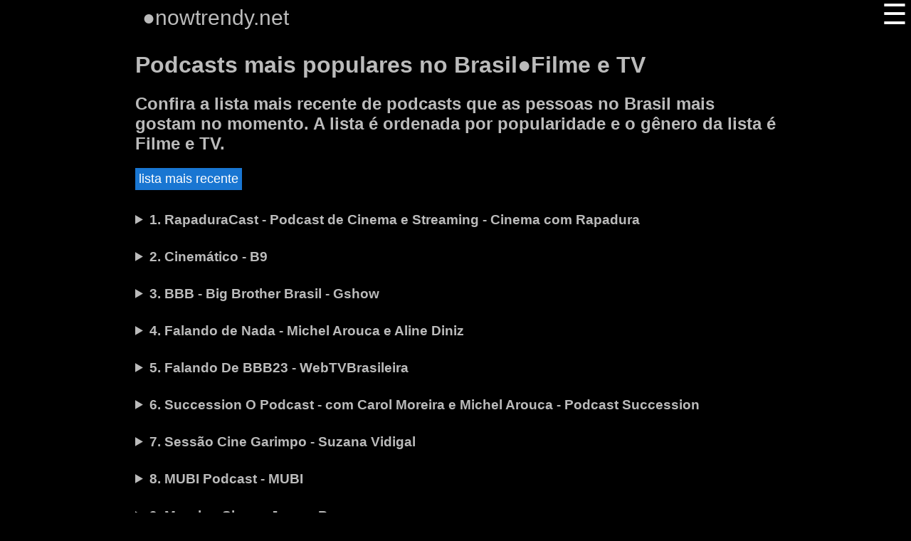

--- FILE ---
content_type: text/html;charset=UTF-8
request_url: https://nowtrendy.net/br-toppodcasts-filme-e-tv-brazil-47571416151c
body_size: 25994
content:
<!DOCTYPE html><html lang="pt-br"><head><meta charset="utf-8">
     <meta http-equiv="content-type" content="text/html;charset=utf-8" />
 <meta name="viewport" content="width=device-width,initial-scale=1.0">
  <title>⭕Podcasts mais populares no Brasil&#x25CF;Filme e TV</title>
 <meta name="description" content="Confira a lista mais recente de podcasts que as pessoas no Brasil mais gostam no momento. A lista é ordenada por popularidade e o gênero da lista é Filme e TV.">
 <link rel="canonical" href="https://nowtrendy.net/br-toppodcasts-filme-e-tv-brazil-47571416151c" />
 <link rel="apple-touch-icon" sizes="180x180" href="/apple-touch-icon.png">
 <link rel="icon" type="image/png" sizes="16x16" href="/favicon-16x16.png">

 <link rel="icon" type="image/png" sizes="32x32" href="/favicon-32x32.png">
 <link rel="manifest" href="/site.webmanifest">
 
<link rel="mask-icon" href="/safari-pinned-tab.svg" color="#5bbad5">
<meta name="msapplication-TileColor" content="#da532c">
<meta name="theme-color" content="#ffffff">

<meta name="twitter:title" content="⭕Podcasts mais populares no Brasil&#x25CF;Filme e TV">
<meta property="og:title" content="⭕Podcasts mais populares no Brasil&#x25CF;Filme e TV">
<meta name="twitter:description" content="Confira a lista mais recente de podcasts que as pessoas no Brasil mais gostam no momento. A lista é ordenada por popularidade e o gênero da lista é Filme e TV.">
<meta property="og:description" content="Confira a lista mais recente de podcasts que as pessoas no Brasil mais gostam no momento. A lista é ordenada por popularidade e o gênero da lista é Filme e TV.">
<meta name="twitter:url" content="https://nowtrendy.net/br-toppodcasts-filme-e-tv-brazil-47571416151c">
<meta property="og:url" content="https://nowtrendy.net/br-toppodcasts-filme-e-tv-brazil-47571416151c">
<meta name="twitter:card" content="summary_large_image">
<meta name="follow.it-verification-code" content="RaZy8g2BCwPdjv60wX9r"/><style>
  body{ 
     color:#bbbbbb;
      background:black;
    }
   
   body>div {
    overflow:auto;
    font-family:'Lato', Arial, Verdana, Helvetica, sans-serif;
   }
   body>div>div {
  }
  
   a{
     color:salmon;
     float:   left;
     clear:left;
     margin:10px 8px;
    }
  p>span>a{
     padding:0 10px;
     float:   none;
     clear:none;
     margin:0px 0px;
  }
   
  
  xaudio::-webkit-media-controls-panel,
  audio {
      height: 30px;
      width: 100%;
  }
  audio {
     padding-top:15px;
   }
  
  
  
  /*GENRES and header side bar*/
  
  label{
     cursor:pointer; 
  }
  
  input,
  input+label+div{
    display:none
  }
  
  input:checked+label+div
  {display:block;
    overflow: auto;
    -moz-box-sizing: border-box;
    -webkit-box-sizing: border-box;
    box-sizing: border-box;
  }     
  
  input[name='g']:checked+label+div{
    margin-left :20px;}
  /*@@@@@@@@@*/
  h2{
     xxbackground:var(--bc2);
  }
  
  label[for^='g']>h2::before
  {content: '\25B6'}
  
  
  input[name='g']:checked+label>h2::before{
    content: '\25BC'
  }     
  
  
  span::before{content: '\25CF'}
  
  
  
  header {
    padding: 0 10px 10px;
  }
  
  header>span { 
    font-size: 30px;
  }
  header label  {
     /*for both X and sandwich  */
     color: #ffff;
     padding: 0 5px;
    text-align: center;
    height: 40px;
    line-height: 40px;
    font-size: 40px;
  }
  header>input +label  {
     /*for sandwich */
     font-weight: normal;
        z-index: 3; 
      position: fixed;
      top: 0;
      right: 0;
  }
  
  
  
  
  header>input:checked+label+div {
    z-index: 4;
    position: fixed;  
    top: 0;
    right: 0;
    max-width: 400px;
    width: 100%;
    height: 100vh;
    background: darkslategrey;
  }
  
  header>input +label+div > label{
     /*for  X  */
    float:right;
    font-weight:bold;
   }  
  
  div.soc span { display: inline-block;clear:both;float:left}
  
  xscrypt+div{display:none}
  
  
  
  details {
     overflow: auto;
   }
  
   details>video {
     width: 100%;
     height:auto;max-height:300px;
     object-fit:scale-down;
     background:black;
   }
  
   details video {
     display:none;
   }
   details[open] video {
     display:block;
   }
  
   details>summary {
     font-size: larger;
     font-weight: bold;
     cursor: pointer;
   }
  
   details p {
   }
   
   details img {
     width:170px;
     height:170px;/*height:auto does not reserve any space,so 170 is best choice*/
     padding: 0 4px 0 0;
     float: left
   }
   
   ul {
     list-style-type: none;
     padding: 0;
   }
  
   li {
     padding:15px 0;
   }
   button {
     padding:5px;
     xborder-radius: 8px;
     color:#fff;
     background-color:#1976d2;
     font-size:1.1em;
     border:0;
     cursor:pointer;
     xmargin:1em;
   }
   details button {
     padding:0.2em 0.3em;
     margin:0;
   }
  form input{
     display: inline-block;
  margin:10px 5px;
  xpadding :10px 5px;
  
  }
  
  
  @media (min-width: 420px) {
    body>div{width:90%;max-width: 900px;margin:auto;}
  }
  @media (  min-width: 620px) {
    body>div{width:80%;}
  }

  </style>
  </head>
        <body><div><header><span>nowtrendy.net</span>
        <input type="checkbox" id="s" aria-label="open menu"><label for="s">&#9776;</label>
        <div  aria-label='links'><label for="s">&#10005;</label><a href="/">Countries</a>
        <a href="/br">Brazil available media types</a>
        <a href="/br-toppodcasts">Brazil pod genres</a>
        </div></header><h1>Podcasts mais populares no Brasil&#x25CF;Filme e TV</h1><h2>Confira a lista mais recente de podcasts que as pessoas no Brasil mais gostam no momento. A lista é ordenada por popularidade e o gênero da lista é Filme e TV.</h2><button id="updt">lista mais recente</button>
       <div id="rss"><ul><li><details id="282567659"><summary>1. RapaduraCast - Podcast de Cinema e Streaming - Cinema com Rapadura</summary><img src="https://is1-ssl.mzstatic.com/image/thumb/Podcasts126/v4/ee/7e/a6/ee7ea62b-e883-4874-457d-5b85e423b49b/mza_534242946008264420.png/170x170bb.png"alt="RapaduraCast - Podcast de Cinema e Streaming - Cinema com Rapadura"loading="lazy"> <p>O podcast sobre cultura pop pioneiro do Brasil. Um bate papo semanal sobre cinema, séries e streaming! Assistir é apenas o começo!</p> <p> <span>Data de lançamento: 2023-04-08</span> </p><p><span><b>Comentários</b></span></p>
<p>1. Anéis de Poder - Achei sensacional o programa sobre os Anéis de Poder. Pois tinha escutado em um outro podcast é detonaram a série. Sinceramente fiquei triste, parecia que era só por criticar mesmo. O programa de vocês criticou de forma inteligente em todos os aspectos. Muito legal, um grande abraço em todos vocês.<br>2022-11-01</p>
<p>2. Impossível não gostar - Incrível como quando você começa a ouvir o rapadura, assistir o filme é realmente só o começo. Fico ansiosa pra ouvir e sinto que é uma conversa sincera e honesta sobre o filme. E você se afeiçoa a todos, cada um com o seu jeitinho e opinião, e isso é ótimo para ouvir diferentes versões de um mesmo filme. Vale a pena po, é impossível tu não curtir. Xêro de Olinda-PE<br>2022-08-17</p>
<p>3. Até legal - Para quem gosta de cultura pop é até legal, porém para quem busca alguma discussão de filmes que não fazem parte do circuito comercial esse podcast será um pesadelo. A interação também deixa a desejar, sem e-mail ou página dos comentários. Infelizmente é um podcast esterilizado. Recomendo ouvirem de  para trás. Depois, se perdeu.<br>2021-10-26</p>
<p>4. Falta profundidade - Sinto uma grande saudade de quando contávamos com as participações do Mau, do PH e do Juliano Dangelo que aprofundavam e davam embasamento para as discussões, fazendo com que o RapaduraCast fosse o melhor podcast sobre críticas de cinema elevando as discussões, mais que uma conversa de bar como outros podcasts, era uma verdadeira aula de linguagem cinematográfica.
Infelizmente hoje parece uma discussão adolescente sobre filmes, rasa e sem qualquer análise mais profunda. Dou  estrelas porque acompanho há mais de  anos e pela importância que esse podcast tem e pelo respeito que ele merece.<br>2020-06-08</p>
<p>5. Não é mais o mesmo - Sou fã do Jurandir e do Rapadura há mais de dez anos. Mas, confesso que há algum tempo não consigo acompanhar o podcast. Não vejo embasamento nem paixão por cinema, com caixa alta, como antigamente. Virou um programa de cultura pop com comentários rasos. Siqueira tá aí pra levar nas costas sozinho, mas ele não é o melhor comunicador do mundo. Jurandir é incrível, mas ele não faz um podcast sozinho. É um downgrade muito grande em termo de conteúdo. O único que tem mais estofo pra falar de cinema infelizmente tem o carisma proporcionalmente inverso, o que dificulta. Dou cinco estrelas e continuo apoiando, porque ouço os casts antigos com muita frequência e o Rapaduracast tem uma importância muito grande na minha vida e na minha paixão por cinema. Mas, hoje, já não é mais isso.<br>2020-06-01</p>
<p>6. Incrível! - O podcast é ótimo! Informativo e descontraído! Equipe Rapadura, não levem em conta os comentários negativos. Vocês não tem que ter medo de se posicionar, de usar suas vozes para defender o que acham correto e criticar o que discordam. Política não está dissociada de absolutamente nada, principalmente do cinema! Cinema é progresso e crítica social na mais pura forma e quem não consegue enxergar isso está, infelizmente, assistindo a filmes sob uma ótica extremamente superficial. Continuem com o ótimo trabalho. Haters gonna hate!<br>2020-05-06</p>
<p>7. Já foi melhor. - Não insultem minha inteligência. Ficar tentando provocar ouvintes com comentários cínicos não é legal gente. Vamos ver os problemas com os pés no chão. Gostava muito desse podcast, sempre recomendei, mas no último ano virou muita lacração. Virou um ótimo lugar para saber onde não gastar meu dinheiro, pois para eles, filme e documentários só são bons se for propaganda política e ideológica. Curto muito o  vidas. estrelas. Espero não ter que largar dele tbm.<br>2020-02-12</p>
<p>8. Rapadura não é mais o mesmo - Antigamente os convidados entendiam de cinema. Hoje, youtubers que ainda nem desfraldaram criaram personagens para falar da sétima arte com comentários super rasos. Saudades do Mau, Barretao, Erinaldo, Solano, Ph, Giovane Araujo. Esses dão aula de cinema e transmitem toda emoção. We have to go back Juras!<br>2020-02-01</p>
<p>9. Poderia ser muito melhor - Fico feliz que se trata de um podcast cujos participantes são nordestinos. Entretanto, os participantes parecem se propor a: ora, serem ‘insiders’ da indústria do cinema, sem possuírem informações para tanto; ora serem críticos de cinema, sem conseguirem transmitir grandes insights sobre as obras cinematográficas; ora serem um grupo de amigos conversando descontraidamente sobre cinema, o que acaba sendo prejudicado pelo sequenciamento rígido dado ao podcast. Preferiria se o formato fosse de uma roda de amigos falando suas impressões pessoais sobre o filme discutido, com bom-humor e cada um relacionando com histórias pessoais, com curiosidades sobre o diretor, os atores, etc. Acho que, de todos, o PH Santos é o que melhor faz isso.<br>2018-06-06</p>
</details></li><li><details id="1235994016"><summary>2. Cinemático - B9</summary><img src="https://is3-ssl.mzstatic.com/image/thumb/Podcasts112/v4/9d/e0/b3/9de0b34a-25fb-2744-c2ed-fd099a8a8dfb/mza_14289002244515933812.jpg/170x170bb.png"alt="Cinemático - B9"loading="lazy"> <p>As estreias e destaques da semana. Nos cinemas, na TV ou no streaming. Hosted on Acast. See acast.com/privacy for more information.</p> <p> <span>Data de lançamento: 2023-04-06</span> <span>Gênero:<a href="/br-toppodcasts-filme-e-tv_avaliações-de-filmes-brazil-475714101316">Filme e TV > Avaliações de filmes</a></span> </p><p><span><b>Comentários</b></span></p>
<p>1. Cada vez mais raso e descritivo - Gostava quando haviam discussões mais profundas não somente dos filmes, mas dos temas abordados. Ouvi recentemente o episódio sobre Grayhound com alta expectativa para quando chegasse na zona de spoiler e foi uma completa decepção. Alguns comentários superficiais em alguns minutos e já foram para as notas. Pode ser que muita coisa foi cortada na edição, mas parece que o podcast está prezando muito mais a quantidade do que qualidade.<br>2022-09-20</p>
<p>2. Conselho: aulas de vocal - Queridos, há espaço pra reduzir a estridência das vozes e tornar mais agradável a experiência de escuta com treino de vocal. As vozes são muito ruins, timbre fino e estridente, chega a reduzir a credibilidade, evitar risadas barulhentas. Ouçam escafandro como exemplo do tratamento de voz. Ou, em inglês, Criminal e Ologies.<br>2022-06-26</p>
<p>3. Convidados pretensiosos - Por favor, deixem o Pedro Strazza somente na produção do podcast. O cara é extremamente pretensioso, presunçoso e pedante. Entendo que existem produções que não agradam, mas ele consegue diminuir os esforços e parece não querer entender a motivação por trás de algumas produções (isso fica evidente em inúmeros embates travados entre os participantes e ele) e, ao invés de ser produtivo, se torna depreciativo. O podcast é bom e muito bem feito, mas enquanto alguns convidados acreditarem que estão num lugar de julgamento, e não de avaliação, fica maçante e doloroso.<br>2021-12-23</p>
<p>4. Bem mais ou menos. - Passei a ouvir o programa no começo da pandemia. Assim, as opiniões são bem rasas. Eles não se aprofundam em quase nenhum tema que o filme escolhido aborda. Hoje pra mim foi a gota d’água: alguns deles deram  estrelas pra Nomadland, a média do filme da Chloé Zhao (para o programa) ficou ,. Sendo que a Liga da<br>2021-04-14</p>
<p>5. Desequilíbrio - Assinei e no primeiro episódio que ouvi já não gostei tanto. Ouvi outros dois para tentar me apegar, mas não rolou. O grupo comenta mais sobre obras que não gostou do que das que gostou. Desisti definitivamente quando um dos participantes revelou que não tinha visto ainda Breaking Bad. Aí não dá, cara. Quem participa de um podcast sobre audiovisual (cinema, tv, etc) tem obrigação de ter visto Breaking Bad, me desculpe.<br>2019-10-22</p>
<p>6. Melhor adição à família B - Pra quem já tinha preferências pelos episódios sobre cinema no Braincast, o Cinemático é só alegria. Além da divisão sem e com spoilers sobres os filmes comentados, tem o famoso Qual é a Boa? no final. Os episódios trazem diferentes estilos de filmes, o que é um plus pra amantes ecléticos da sétima arte, como eu.<br>2018-01-04</p>
</details></li><li><details id="1450537612"><summary>3. BBB - Big Brother Brasil - Gshow</summary><img src="https://is2-ssl.mzstatic.com/image/thumb/Podcasts116/v4/ed/be/ca/edbecad2-5e91-a581-270c-4129ce04ebd3/mza_4846307273540977646.jpg/170x170bb.png"alt="BBB - Big Brother Brasil - Gshow"loading="lazy"> <p>BBB Tá On é o podcast oficial do BBB 23. Apresentação de Jeska Grecco e Patrícia Ramos. Episódios inéditos todas as segundas, com a repercussão após a formação de Paredão; quartas, em uma conversa com o eliminado; e sextas em versão Mesacast, ao vivo, ao meio-dia, no gshow e no globoplay.</p> <p> <span>Data de lançamento: 2023-04-05</span> </p></details></li><li><details id="1553294532"><summary>4. Falando de Nada - Michel Arouca e Aline Diniz</summary><img src="https://is3-ssl.mzstatic.com/image/thumb/Podcasts114/v4/ee/62/6a/ee626a82-1887-6fbe-12bc-36b18360bfe2/mza_13598711869278122884.jpg/170x170bb.png"alt="Falando de Nada - Michel Arouca e Aline Diniz"loading="lazy"> <p>Falando de Nada é aquele papo gostoso entre amigos sobre séries, cinema, nerdices, mercado do entretenimento... Vários nadas, sabe? Aline Diniz e Michel Arouca são amigos apaixonados por tudo que move a indústria cinematográfica e televisiva. Hoje, ambos apresentam o Oscar, Emmy e Globo de Ouro na televisão e bombam no YouTube com seus canais ‘Entre Migas’ e ‘Série Maníacos’. Esse é o ‘Falando de Nada’, uma conversa semanal sem frescura, divertida e informativa.</p> <p> <span>Data de lançamento: 2023-03-29</span> </p></details></li><li><details id="1604081985"><summary>5. Falando De BBB23 - WebTVBrasileira</summary><img src="https://is3-ssl.mzstatic.com/image/thumb/Podcasts123/v4/82/bf/31/82bf3195-6462-0f7e-995d-ae3fc1c14b45/mza_15366637787208329003.jpg/170x170bb.png"alt="Falando De BBB23 - WebTVBrasileira"loading="lazy"> <p>COMENTANDO AO VIVO TUDO BBB23 S1 - BBB22 S2 - BBB23</p> <p> <span>Data de lançamento: 2023-04-08</span> <span>Gênero:<a href="/br-toppodcasts-filme-e-tv_avaliações-de-tv-brazil-475714101314">Filme e TV > Avaliações de TV</a></span> </p></details></li><li><details id="1678394741"><summary>6. Succession O Podcast - com Carol Moreira e Michel Arouca - Podcast Succession</summary><img src="https://is5-ssl.mzstatic.com/image/thumb/Podcasts116/v4/ac/4c/1d/ac4c1d14-72cb-477e-6aa4-77589f802b42/mza_16687074146171306449.jpg/170x170bb.png"alt="Succession O Podcast - com Carol Moreira e Michel Arouca - Podcast Succession"loading="lazy"> <p>A quarta e última temporada de Succession promete concluir a saga de sucessão da família Roy. Quem vai herdar esse conglomerado bilionário? Logan Roy, o chefe implacável do império de mídia Waystar RoyCo está prestes a fazer os seus movimentos finais no tabuleiro de xadrez. Todo movimento é crucial e no final, apenas um poderá dar xeque mate. Carol Moreira e Michel Arouca analisam e debatem TUDO sobre os principais acontecimentos de todos os episódios da 4ª temporada da aclamada prod...</p> <p> <span>Data de lançamento: 2023-04-03</span> </p></details></li><li><details id="1675967093"><summary>7. Sessão Cine Garimpo - Suzana Vidigal</summary><img src="https://is1-ssl.mzstatic.com/image/thumb/Podcasts126/v4/87/8e/d3/878ed3d6-c4d8-727d-2901-1ff83fd23fb1/mza_5672194779328683683.jpg/170x170bb.png"alt="Sessão Cine Garimpo - Suzana Vidigal"loading="lazy"> <p>O Sessão Cine Garimpo é um podcast que te leva pra pegar um cineminha. Com uma ambientação da sala de cinema, a jornalista Suzana Vidigal garimpa séries e filmes que merecem ser comentados e que trazem reflexões interessantes sobre o universo do cinema e sobre a vida. O podcast Sessão Cine Garimpo tem o selo da Rádio Guarda-Chuva e apresenta episódios inéditos toda sexta-feira.</p> <p> <span>Data de lançamento: 2023-03-31</span> </p></details></li><li><details id="1569229544"><summary>8. MUBI Podcast - MUBI</summary><img src="https://is5-ssl.mzstatic.com/image/thumb/Podcasts115/v4/d0/44/2c/d0442c97-3c0e-d2e6-580d-0cc409864c29/mza_12855209402674992495.jpg/170x170bb.png"alt="MUBI Podcast - MUBI"loading="lazy"> <p>The award-winning podcast from curated streaming service MUBI.Season 3, titled "Needle on the Record," dives into the unifying power of movie music and tells the stories behind some of cinema’s most renowned “needle-drops” — moments where filmmakers deployed pre-existing music instead of an original score. Each episode explores an iconic needle drop that has become part of pop culture, from the 19th-century waltz that launched Stanley Kubrick’s 2001: A Space Odyssey into orbit, to the ...</p> <p> <span>Data de lançamento: 2023-03-30</span> </p></details></li><li><details id="1064116992"><summary>9. Morning Show - Jovem Pan</summary><img src="https://is4-ssl.mzstatic.com/image/thumb/Podcasts113/v4/ae/ae/af/aeaeafd6-42ad-764d-ce3b-fb67bb560546/mza_1775909897220679666.jpg/170x170bb.png"alt="Morning Show - Jovem Pan"loading="lazy"> <p>A revista radiofônica da Jovem Pan, pilotada por Paulo Mathias com a participação de convidados.</p> <p> <span>Data de lançamento: 2023-04-06</span> </p><p><span><b>Comentários</b></span></p>
<p>1. PLURAL - Nesse momento tudo o que a gente mais precisa é de conteúdo jornalístico equilibrado e que tenha abrangência dos dois lados. Gosto muito do programa e acho o Adrilles muito inteligente, mas acho que quando interrompe as pessoas transparece falta de educação. Sucesso  Paulinha eu te amo -<br>2020-08-01</p>
<p>2. Pior impossível - Como ouvir um programa que discute fofoca da TV e quer debater política? Não faz o menor sentido.
CC começou muito bem mas continua por com esses discursinhos baratos da “velha narrativa”, já pode trocar o disco.
Enquanto isso o apresentador petistinha vive em seu mundo da fantasia.
Outros dois comentaristas nao tem condições de estarem na rádio! Precisam de uma fonoaudióloga urgentemente!<br>2019-08-09</p>
<p>3. Caio Copolla é o único motivo pra ouvir o programa - Espero sinceramente que o Caio saia do morning show e vá para um programa melhor, mais digno da sua inteligência e cultura. Fefito só comentários vitimistas, superficiais e massificados. Ele não é formador de opinião, apenas repete mantras esquerdistas. Edgar dirige a bancada com parcialidade e por vezes desrespeito com o único que tem uma visão diferente. Paulinha não agrega ao programa, fala pouco e apenas sobre futilidades.<br>2019-03-05</p>
<p>4. Jovem Pan é péssima na Internet - Assim como em outros aplicativos de podcast, incluindo o próprio aplicativo da Jovem Pan, os programas da Jovem Pan não pegam. Isso leva a crer que o problema está na Jovem Pan. O jeito é assistir pelo youtube mesmo (o que não é nada convencional, pq acaba com a bateria e não dá para escutar em segundo plano)<br>2018-02-24</p>
</details></li><li><details id="1522790936"><summary>10. HBO's Succession Podcast - HBO</summary><img src="https://is5-ssl.mzstatic.com/image/thumb/Podcasts126/v4/43/58/77/43587709-1bb3-edd0-df61-b0db49a5f1e3/mza_9435335620092862521.jpg/170x170bb.png"alt="HBO's Succession Podcast - HBO"loading="lazy"> <p>The official companion podcast for the HBO Original series Succession. Each week, journalist and host Kara Swisher unpacks every episode of this final season with the show’s writers, producers, and directors. Plus, she taps real life experts outside the show – like business titans, whistleblowers, and political consultants – to find out just how terrifyingly accurate the world of Succession really is. Podcast episodes are available every Sunday right after the latest episodes of Succession...</p> <p> <span>Data de lançamento: 2023-03-27</span> </p></details></li><li><details id="1434254383"><summary>11. Derivado Cast - Derivado Cast</summary><img src="https://is1-ssl.mzstatic.com/image/thumb/Podcasts112/v4/01/45/1a/01451af0-d1d8-e360-7398-f550b42064ed/mza_6278100759696864301.jpg/170x170bb.png"alt="Derivado Cast - Derivado Cast"loading="lazy"> <p>O Derivado Cast é um podcast em áudio e vídeo comandado por Alexandre Bonfá, Michel Arouca e Bruno Clemente. Toda semana esses três amigos se reúnem para um divertido bate papo sobre séries de TV, cinema e cotidiano.</p> <p> <span>Data de lançamento: 2023-03-30</span> </p><p><span><b>Comentários</b></span></p>
<p>1. Melhor podcast de cultura pop - Bastou escutar uma vez para ser picada pelo bichinho do derivado cast. O trio Bruno Clemente (Bubu), Alexandre Bonfa (Alê) e Michel Arouca (The Boss) rsrs e às vezes alguns convidados como o Dinho do X manteiga.. fazem um conteúdo leve, animado, engraçado e informativo sobre séries, filmes e novidades do universo da cultura pop.. além de quadros como F, desafios, jogos.. gente.. é muito legal.<br>2019-09-29</p>
<p>2. Melhor Podcast de Séries e Filmes - O que eu mais amo nesse podcast é que eu me sinto melhor amiga dos meninos! Vou pra academia, trabalho, enfrento ônibus ouvindo e respondendo eles como se estivessem do meu lado! Entretenimento, cultura POP, cinema, e muito mais! Não é só um podcast como qualquer outro, é sobretudo um podcast de compartilhamento e amizade! Alezao, Xexel e Bubu, obrigada!<br>2019-08-16</p>
<p>3. O único que não perco um episódio! - O pessoal é muito carismático e todos os assuntos abordados são muito interessantes, seguindo o Derivado Cast eu fico por dentro de várias atualizações e lancamentos de séries, filmes e por dentro das notícias mais comentadas do momento. Agradeço não só o Alê, o Bruno e o Michel, mas toda a equipe envolvida na produção desse cast maravilhoso!<br>2018-09-12</p>
<p>4. Pq vc DEVE ouvir esse q é o melhor podcasts do universo -  amiguinhos nos embalos de uma segunda à tarde ( ou pode ser de noite - tudo depende da agenda do Famosinho Michael Arouca rsrsr) com a intenção de embalar nossas terças de todos os dias com os comentários sobre a semana. Várias dicas de séries e filmes. E claro os comentários sobre os mais diversos assuntos e peripécias dos  amiguinhos.<br>2018-09-12</p>
<p>5. Simplesmente fantástico! - Ótimo podcast, adoro ouvir os vossos comentários críticos sobre as séries (analisando direção, fotografia, enredo etc), já que não presto demasiada atenção na técnica apresentada em cada seriado, e apenas vejo com os olhos de um telespectador comum. Vale também ressaltar o impecável entrosamento entre os três podcasters, extraordinários e, além disso, possuem ótimo senso de humor.<br>2018-09-11</p>
</details></li><li><details id="378016983"><summary>12. Podcast MdM – Melhores do Mundo - Podcast MdM – Melhores do Mundo</summary><img src="https://is1-ssl.mzstatic.com/image/thumb/Podcasts122/v4/5d/53/8f/5d538f57-11c5-1d9f-833b-555981618fbd/mza_11522164782045678295.jpg/170x170bb.png"alt="Podcast MdM – Melhores do Mundo - Podcast MdM – Melhores do Mundo"loading="lazy"> <p>Podcast, HQ, Cinema, Games</p> <p> <span>Data de lançamento: 2023-03-31</span> </p><p><span><b>Comentários</b></span></p>
<p>1. Doidera - Acho que não tem como definir melhor. Não tem pauta, não tem edição, não tem vinheta, não tem tempo definido e não tem nem formato. Eles deviam mudar o nome para “uns camaradas (que não quer dizer que eles são amigos de verdade) que entram em um chat online qualquer para conversar das ultimas coisas que vem a cabeça”. Não devia ser ouvido por ninguém. Você não vai querer perder essa, no caso.<br>2022-11-02</p>
<p>2. Um dos merlhores podcasts brasileiros - Um dos mais antigos Pocasts do país. Começou com um bando de moleques falando sobre quadrinhos para se tornar um dos podcasts mais maduros da internet. É um podcast descompromissado, com um estilo "papo de bar" e piadas de "fundão de sala". Mesmo sendo descontraido o podcast já debateu polêmicas como "O papel da mulher nos Quadrinhos", "machismo dos nerds" e "protestos políticos no país".<br>2015-10-31</p>
</details></li><li><details id="1515530896"><summary>13. CAFÉ DA MANHÃ ☕ - Gu</summary><img src="https://is5-ssl.mzstatic.com/image/thumb/Podcasts123/v4/5d/e9/7e/5de97e63-3566-44ea-8406-453646c41f54/mza_11536280212674763433.jpg/170x170bb.png"alt="CAFÉ DA MANHÃ ☕ - Gu"loading="lazy"> <p>Podcast sobre filmes&séries, games e notícias</p> <p> <span>Data de lançamento: 2020-05-17</span> </p></details></li><li><details id="1375339408"><summary>14. You Can’t Make This Up - Netflix</summary><img src="https://is3-ssl.mzstatic.com/image/thumb/Podcasts126/v4/70/19/2d/70192d8c-1486-a692-1c62-6d5b6962b9a2/mza_7520422024347061787.jpeg/170x170bb.png"alt="You Can’t Make This Up - Netflix"loading="lazy"> <p>Hear the incredible real stories behind the making of the biggest documentary series & films on Netflix. Host Rebecca Lavoie leads in-depth interviews with creators and subjects, exploring how these stories are produced & their impact, while uncovering new information. New episodes every Wednesday.</p> <p> <span>Data de lançamento: 2023-03-29</span> <span>Gênero:<a href="/br-toppodcasts-filme-e-tv_entrevistas-de-filmes-brazil-475714101310">Filme e TV > Entrevistas de filmes</a></span> </p></details></li><li><details id="1468413840"><summary>15. PeeWeeCast - Canal PeeWee</summary><img src="https://is1-ssl.mzstatic.com/image/thumb/Podcasts125/v4/84/d1/c5/84d1c53a-ba6f-1c9d-a4a8-14a5191a7432/mza_12981130890822362462.jpg/170x170bb.png"alt="PeeWeeCast - Canal PeeWee"loading="lazy"> <p>Os aventureiros do Canal PeeWee se juntam nesse podcast super bem humorado para discutir os mais variados assuntos!</p> <p> <span>Data de lançamento: 2021-08-24</span> <span>Gênero:<a href="/br-toppodcasts-filme-e-tv_avaliações-de-filmes-brazil-475714101316">Filme e TV > Avaliações de filmes</a></span> </p><p><span><b>Comentários</b></span></p>
<p>1. TESTEMUNHA DE PEEWEE - O que falar sobre esses caras?! Digo a eles toda semana o quanto eles são fodaaaas, incríveis é muito originais... digo, eles são exatamente eles mesmos, falam palavrão, não regram “bons modos” e é isso faz com que realmente pareça que estamos sentados num churras, tomando uma brejinha juntos! Eu ADORO! <br>2020-08-28</p>
</details></li><li><details id="1651104329"><summary>16. A Hora da Drag - A Hora da Drag</summary><img src="https://is2-ssl.mzstatic.com/image/thumb/Podcasts122/v4/1f/f9/4d/1ff94d1d-0c1d-715c-11ac-632ba845e3f7/mza_3645852476524227014.jpg/170x170bb.png"alt="A Hora da Drag - A Hora da Drag"loading="lazy"> <p>Apresentado por DesiRée Beck e @shantayficagay, o A Hora da Drag vai reunir tudo de bom e do melhor pra quem é fã de RuPaul's Drag Race e da arte Drag! Com muita fofoca sobre os bastidores do reality, as franquias internacionais, RuViews e convidados!</p> <p> <span>Data de lançamento: 2023-03-24</span> <span>Gênero:<a href="/br-toppodcasts-filme-e-tv_avaliações-de-tv-brazil-475714101314">Filme e TV > Avaliações de TV</a></span> </p></details></li><li><details id="1626909736"><summary>17. PoliCast - SBT</summary><img src="https://is5-ssl.mzstatic.com/image/thumb/Podcasts122/v4/17/db/eb/17dbeb93-44d6-d3f1-7cbf-4d121179c461/mza_2454237841243376292.jpg/170x170bb.png"alt="PoliCast - SBT"loading="lazy"> <p>PoliCast é o podcast da novela Poliana Moça! Toda semana os hosts Ana Zimerman e Nicholas Torres recebem um convidado do elenco para bater um papo sobre os bastidores, responder às perguntas dos fãs, reagir às cenas que mais bombaram e contar histórias divertidas de sua vida pessoal</p> <p> <span>Data de lançamento: 2023-03-29</span> </p></details></li><li><details id="1669588163"><summary>18. Ned's Declassified Podcast Survival Guide - PodCo</summary><img src="https://is4-ssl.mzstatic.com/image/thumb/Podcasts116/v4/72/8d/eb/728debe2-53d0-3ce5-d22c-515e1a168a39/mza_18344634162503016176.jpeg/170x170bb.png"alt="Ned's Declassified Podcast Survival Guide - PodCo"loading="lazy"> <p>Welcome to the Ned's Declassified Podcast Survival Guide! Join Ned (Devon Werkheiser), Moze (Lindsey Shaw), and Cookie (Daniel Curtis Lee) as they rewatch their hilarious adventures on the series, share their own ups and downs from middle school to adulthood, and chat with special guests throughout the podcast. Dive back into the classic Nickelodeon show to relive all the wacky moments, lessons learned, and all the crushes had. Whether you're a nostalgic fan or discovering the show for the first...</p> <p> <span>Data de lançamento: 2023-03-29</span> </p></details></li><li><details id="1590420375"><summary>19. Podcast Cinema Italiano - Cinema Italiano</summary><img src="https://is3-ssl.mzstatic.com/image/thumb/Podcasts126/v4/e2/47/72/e2477205-6de5-8c7b-c711-656627966bc4/mza_9564481124318037420.jpg/170x170bb.png"alt="Podcast Cinema Italiano - Cinema Italiano"loading="lazy"> <p>Podcast produzido pela página Cinema Italiano (do Facebook), tratando de filmografias de diretores importantes na história do cinema do país.</p> <p> <span>Data de lançamento: 2023-03-15</span> <span>Gênero:<a href="/br-toppodcasts-filme-e-tv_filmes-históricos-brazil-475714101311">Filme e TV > Filmes históricos</a></span> </p></details></li><li><details id="699155783"><summary>20. Podcrastinadores - Podcrastinadores</summary><img src="https://is3-ssl.mzstatic.com/image/thumb/Podcasts125/v4/47/6a/9d/476a9d66-a6de-4a8d-23a7-ba4f6a1508c1/mza_2011961927571193436.jpg/170x170bb.png"alt="Podcrastinadores - Podcrastinadores"loading="lazy"> <p>Podcast sobre cinema e séries de TV. Uma análise opinativa muito bem humorada sobre produções novas e antigas, trazendo informação e diversão na medida certa. Com Fernando Caruso, Gustavo Guimarães, Helvecio Parente, e Tibério Velasquez.</p> <p> <span>Data de lançamento: 2023-03-15</span> <span>Gênero:<a href="/br-toppodcasts-filme-e-tv_avaliações-de-tv-brazil-475714101314">Filme e TV > Avaliações de TV</a></span> </p><p><span><b>Comentários</b></span></p>
<p>1. Incrível! - Um dos melhores podcasts da atualidade, sempre com muito bom humor e descontração os papos são muito bem abordados e destrinchados por esta equipe dinâmica e sensacional. Todo o sucesso do mundo para os podcrastinadores. Apoie financeiramente o programa e divulge para seus amigos, eles merecem.<br>2018-10-30</p>
<p>2. Divertido demais! - Sem dúvida meu podcast favorito. Sempre com temas variados e interessantes, os integrantes conseguem fazer com que o ouvinte se sinta parte da bancada. Com piadas na quantidade certa (qualidade já nem tanto hahah) os integrantes e os convidados conseguem tratar dos assuntos de uma maneira onde você consegue aprender mta coisa sobre filmes, séries e às vezes quadrinhos sem se cansar ou ficar entediado. Ah, e preste atenção na trilha de fundo, vc não vai se arrepender ;)<br>2018-08-21</p>
<p>3. Renan Alves - NaTrilha Podcast - Meu podcast sobre filmes favorito. Passei por inúmeros programas antes de conhecer esse programa. Simplesmente demais. (menos as piadas do Tibério. kkkk)
A partir do podcast me tornei fã do Caruso que na TV se passava por "mais um" pra mim. Agora já o tenho como brother de tomar cerveja no bar. Obrigado pelo programa e parabéns.<br>2018-02-01</p>
</details></li><li><details id="1161971930"><summary>21. atlflix - atlflix</summary><img src="https://is3-ssl.mzstatic.com/image/thumb/Podcasts125/v4/02/46/06/0246063b-8aa1-d265-29b1-2fb392d35249/mza_10055317125508442583.jpg/170x170bb.png"alt="atlflix - atlflix"loading="lazy"> <p>Dicas de séries ou filmes. Cada participante escolhe uma, os outros não sabem qual é. Sua tese defendida ou refutada! Com: @faneinbox @magrolima E quando o @lucianopotter lembra que a gente existe.</p> <p> <span>Data de lançamento: 2021-08-05</span> </p><p><span><b>Comentários</b></span></p>
<p>1. Dicas valiosas - Muito boas as dicas para quem não tem muito tempo e precisa selecionar mais oq vai começar a assistir. Acatei varias com base nos comentários e na grande maioria foram muito boas. Único ponto que as vezes acho cômico é a necessidade de alguns participantes de odiarem com muito fervor o q está mais em evidência.<br>2019-08-13</p>
<p>2. Atendendo ao pedido... - ... do @lucianopotter, vim fazer esse review por ser assinante do podcast desde seus primeiros episódios. Ele é muito útil pra quem gasta mais tempo zapeando pelas categorias do netflix do que propriamente assistindo séries e filmes (eu era assim antes do atlflix). Críticas e sugestões muito bem humoradas, semanal, bem feito!<br>2017-11-18</p>
<p>3. Ótimo podcast - Não há o que reclamar da dinâmica.
Apenas gostaria de mencionar a necessidade de detalhar as descrições, como encontrado em outros podcasts.
Como não consumo Twitter com frequência e ouço geralmente durante as viagens semanais à trabalho, preciso percorrer o cast para anotar as dicas! Uma descrição detalhada facilitaria.
Obrigado pelo trabalho galera.<br>2017-04-16</p>
</details></li><li><details id="1067471691"><summary>22. The Director's Cut - A DGA Podcast - Directors Guild of America</summary><img src="https://is1-ssl.mzstatic.com/image/thumb/Podcasts115/v4/db/8a/5a/db8a5a32-da9d-ed4b-c415-9f598c1d8672/mza_4182830731750903423.jpg/170x170bb.png"alt="The Director's Cut - A DGA Podcast - Directors Guild of America"loading="lazy"> <p>Brought to you by the Directors Guild of America, "The Director's Cut" will bring you the behind-the-scenes stories of today's most talked about films. Each episode features a different director interviewed by one of their peers, leading to revealing conversations about the grueling, but rewarding process of bringing their films to life.</p> <p> <span>Data de lançamento: 2023-02-03</span> </p></details></li><li><details id="1613133552"><summary>23. BOLETIM MÍSTICO - Felippe Barbosa</summary><img src="https://is2-ssl.mzstatic.com/image/thumb/Podcasts116/v4/16/7a/86/167a867b-39a8-cb14-5e13-968734a92a89/mza_16301805305593020982.jpg/170x170bb.png"alt="BOLETIM MÍSTICO - Felippe Barbosa"loading="lazy"> <p>O que melhor pra começar bem a semana do que debater heresias que nos fariam queimar na fogueira no século 16? Felippe Barbosa, Naty Padilha, Guilherme Cury e Bibi Meireles comentam toda terça-feira sobre temas que vão do mágico ao religioso, do horror à fantasia, da ficção à realidade.</p> <p> <span>Data de lançamento: 2023-03-28</span> </p></details></li><li><details id="1408740329"><summary>24. Race Chaser with Alaska & Willam - Moguls of Media</summary><img src="https://is2-ssl.mzstatic.com/image/thumb/Podcasts123/v4/28/b3/f8/28b3f84f-e188-4453-ab04-203074105d18/mza_4540942627548600609.jpeg/170x170bb.png"alt="Race Chaser with Alaska & Willam - Moguls of Media"loading="lazy"> <p>RuPaul’s Drag Race superstars and fan favorites Alaska (All Stars S2 Winner, S5 Top 3) and Willam (S4 standout and Emmy Nominated actor) bring you an insider’s look at the worldwide phenomenon that is Drag Race by discussing and dissecting every episode ever. They also dive into Hot Goss, go behind the curtain of the Drag scene, and answer emails from their dedicated listeners. Produced by the Forever Dog Podcast Network.</p> <p> <span>Data de lançamento: 2023-04-05</span> </p><p><span><b>Comentários</b></span></p>
<p>1. My favourite Podcast - Willan and Alaska are the best podcast holsters in all the RPDR landscape... I love Bob and Moné, love Manila and Latrice, and others, but Race Chaser is amazing... And, Hot Goss, is just delicious... I start to hear when I start to learn English, and I can say that these two Queens were my educators (not just teachers)... So many laughs, so many gaggings... So MANY MANY Intels... I love it!!!<br>2021-02-04</p>
</details></li><li><details id="1533156548"><summary>25. Mais Que um Filme - Júlia Gavillan</summary><img src="https://is1-ssl.mzstatic.com/image/thumb/Podcasts124/v4/a0/20/33/a02033bf-37be-8c6b-17d4-cdf54a4764d4/mza_1834261718307830389.jpg/170x170bb.png"alt="Mais Que um Filme - Júlia Gavillan"loading="lazy"> <p>Olá, eu sou Júlia Gavillan e esse é o Mais Que um Filme, podcast focado em contar histórias sobre eventos, pessoas, gêneros e obras importantes do cinema. O objetivo é compartilhar o melhor - e o pior - dessa louca indústria.</p> <p> <span>Data de lançamento: 2023-04-07</span> <span>Gênero:<a href="/br-toppodcasts-filme-e-tv_filmes-históricos-brazil-475714101311">Filme e TV > Filmes históricos</a></span> </p></details></li><li><details id="1482991722"><summary>26. Cinemou! - Podcast de cinema - Cinemou! Podcast</summary><img src="https://is4-ssl.mzstatic.com/image/thumb/Podcasts126/v4/a0/b0/67/a0b06714-2f28-acaf-9250-9ab64e2cb9f6/mza_8721850580996888309.jpg/170x170bb.png"alt="Cinemou! - Podcast de cinema - Cinemou! Podcast"loading="lazy"> <p>Ricardo Rente e Alexandre Almeida trazem semanalmente um papo simples e franco sobre os últimos lançamentos do cinema e do streaming. Um verdadeiro clube de cinema em forma de podcast. É dia de cinema? Então CINEMOU!</p> <p> <span>Data de lançamento: 2023-03-31</span> </p></details></li><li><details id="1634687152"><summary>27. Into It: A Vulture Podcast with Sam Sanders - Vulture & New York Magazine</summary><img src="https://is2-ssl.mzstatic.com/image/thumb/Podcasts122/v4/64/67/aa/6467aa43-baec-8ca8-0e29-802a0477fd0d/mza_9340805636692162586.jpg/170x170bb.png"alt="Into It: A Vulture Podcast with Sam Sanders - Vulture & New York Magazine"loading="lazy"> <p>So much pop culture. So many movies, TV shows, music and memes. In Vulture's flagship podcast Into It, host Sam Sanders will help you obsess…better. Every week, we’ll break down the pop culture we can’t stop thinking about, with friends from Vulture and the occasional celebrity. From the tiny, dumb scene on loop in our brains to the big, deep questions we have about what it all means… we’ll get into all of it — amazing, terrible, or just insanely memorable. New episodes drop every ...</p> <p> <span>Data de lançamento: 2023-04-07</span> </p></details></li><li><details id="1677652654"><summary>28. Tem na TV Podcast - Barbara Góes e Leonardo Amaro</summary><img src="https://is2-ssl.mzstatic.com/image/thumb/Podcasts126/v4/d7/69/d1/d769d1c9-6384-d32d-e0a9-996f52ccfe00/mza_14390363655139117547.jpg/170x170bb.png"alt="Tem na TV Podcast - Barbara Góes e Leonardo Amaro"loading="lazy"> <p>Dicas de filmes e séries que te ajudam a decidir o que assistir na sua TV.</p> <p> <span>Data de lançamento: 2023-03-31</span> </p></details></li><li><details id="1583220770"><summary>29. Cena Aberta - Gshow</summary><img src="https://is3-ssl.mzstatic.com/image/thumb/Podcasts116/v4/d2/ef/c7/d2efc796-4678-0b8e-7137-7a0a3077df31/mza_16225704224355748309.jpg/170x170bb.png"alt="Cena Aberta - Gshow"loading="lazy"> <p>O podcast de filmes e séries da Globo, com Mikannn, Max Valarezo e PH Santos. Sempre às terças e sextas, no Gshow e nas melhores plataformas de áudio.</p> <p> <span>Data de lançamento: 2022-09-22</span> <span>Gênero:<a href="/br-toppodcasts-filme-e-tv_avaliações-de-filmes-brazil-475714101316">Filme e TV > Avaliações de filmes</a></span> </p></details></li><li><details id="872133678"><summary>30. Jogabilidade (Não Games) - Jogabilidade</summary><img src="https://is5-ssl.mzstatic.com/image/thumb/Podcasts126/v4/88/5a/05/885a0516-06fd-fc32-59bc-cd367b3b4b35/mza_8175258346328006552.png/170x170bb.png"alt="Jogabilidade (Não Games) - Jogabilidade"loading="lazy"> <p>Podcasts do Jogabilidade que não discutem jogos, aqui você vai encontrar o Linha Quente e o Fora da Caixa. No Linha Quente, discutimos e respondemos perguntas ridículas, dilemas absurdos, propostas indecentes e damos conselhos que definitivamente não devem ser seguidos por ninguém. Já o Fora da Caixa, nasceu de nossa ânsia por poder falar do dia a dia e das fontes de entretenimento que existem além dos jogos: filmes, quadrinhos, música, séries e tudo mais que der na telha.</p> <p> <span>Data de lançamento: 2023-04-01</span> <span>Gênero:<a href="/br-toppodcasts-filme-e-tv_avaliações-de-filmes-brazil-475714101316">Filme e TV > Avaliações de filmes</a></span> </p><p><span><b>Comentários</b></span></p>
<p>1. Gostosinho bate papo Sz - Excelente podcast. Recomendações, opniões ou não do Fora da Caixa... e a zoeira sem limites do Linha Quente, uma brincadeira de perguntas que os participantes precisam caprichar para responder da maneira mais insana possível. Meu divirto muito. Agora o mais importe! Quero o JACK de volta: sinto falta dos animes, aquele bate papo cordial, gostosinho entre a roda de amigos jubilando animes.<br>2018-08-16</p>
<p>2. O melhor podcast de Animes da atualidade. - Não consigo me expressar o suficiente em dizer como eu me sinto em relação a esse podcast que: é incrível. Poucas vírgulas sonoras, foco nas conversas, sem barulhos ou sons no fundo para tentativa de comédia ou algo assim: e perfeito e, como tenso foco na conversa, são pessoas que sabem conversar e se expressarem sobre seus gostos sabendo dar suas opiniões de forma bem liberal e respeitosa. Parabéns a todos os envolvidos.<br>2016-10-10</p>
<p>3. Impressionante - Eu gosto demais desse podcast. É bem eclético e faz você gostar ainda mais deles. Esses meninos têm muito carisma e não chegam sem pauta e começam a falar, eles realmente pesquisaram sobre os assuntos e discutem. Isso os diferencia dos demais. Conheci pelo podcast de jogos, mas migrei pra cá com facilidade. Recomendo a todos.<br>2016-04-24</p>
<p>4. O único digno podcast brasileiro de animes - Se você quer um programa sobre animes (e similares) que não seja feito por crianças malas que ficam gritando sobre qual é melhor, bem vindo ao clube. Pegue uma bebida e sente-se perto da lareira. Nenhum outro podcast de anime, brasileiro ou estrangeiro chega perto desse. Talvez o AAA podcast, se você entende inglês. Mas ainda assim esse aqui é o melhor.<br>2015-06-25</p>
</details></li><li><details id="1268527882"><summary>31. The Rewatchables - The Ringer</summary><img src="https://is4-ssl.mzstatic.com/image/thumb/Podcasts116/v4/74/23/a7/7423a7fd-0e11-0410-0ce8-9eeaa9f6c0aa/mza_14621584837122950990.jpg/170x170bb.png"alt="The Rewatchables - The Ringer"loading="lazy"> <p>'The Rewatchables,' a film podcast from the Ringer Podcast Network, features The Ringer’s Bill Simmons and a roundtable of people from the Ringer universe discussing movies they can’t seem to stop watching. Listen to the complete archives of 150-plus movies, including 'The Hangover,' 'Godfather 2,' 'Dunkirk,' 'Creed,' and many more classics, on our special 'Rewatchables' page on The Ringer.</p> <p> <span>Data de lançamento: 2023-04-04</span> </p></details></li><li><details id="1527948382"><summary>32. You Are Good - Sarah Marshall + Alex Steed</summary><img src="https://is2-ssl.mzstatic.com/image/thumb/Podcasts116/v4/e2/1f/32/e21f323b-bc41-57b4-d33c-5ed80cc65eca/mza_1641041298328856258.jpg/170x170bb.png"alt="You Are Good - Sarah Marshall + Alex Steed"loading="lazy"> <p>A feelings podcast about movies.</p> <p> <span>Data de lançamento: 2023-04-05</span> <span>Gênero:<a href="/br-toppodcasts-filme-e-tv_avaliações-de-filmes-brazil-475714101316">Filme e TV > Avaliações de filmes</a></span> </p><p><span><b>Comentários</b></span></p>
<p>1. Movies and Feelings (As Promised) - The hosts and guests explore beloved childhood movies and how these movies made them feel as children compared to how the movies make them feel now. Whether the movies were meant for children or not, childhood movies are the ones they watched when they were children (or teenagers). Not all movies were masterpieces, not all stories hold up over the years and that’s okay. What matters is how they made/make you feel.<br>2022-09-27</p>
</details></li><li><details id="1507804616"><summary>33. Laboratório de Cinema - Lully de Verdade</summary><img src="https://is1-ssl.mzstatic.com/image/thumb/Podcasts125/v4/70/4e/ed/704eed3e-88b7-164a-0281-1468f01043ad/mza_2855382692391881446.jpg/170x170bb.png"alt="Laboratório de Cinema - Lully de Verdade"loading="lazy"> <p>Você quer fazer cinema? Quer analisar e entender melhor os filmes que vê? Então este podcast é para você! Dividido em temporadas, cada episódio apresenta um conteúdo e propõe exercícios que você pode fazer para aumentar ainda mais seu conhecimento em cinema. Quem faz o Laboratório de Cinema? Desde 2011, Luisa Clasen (Lully) cria conteúdo para internet sobre cinema. São mais de 500 vídeos, criados ao longo de 9 anos. Formada em Cinema e Vídeo pela UNESPAR, também cursou New York ...</p> <p> <span>Data de lançamento: 2021-11-12</span> </p></details></li><li><details id="965023632"><summary>34. The Secret History Of Hollywood - Adam Roche</summary><img src="https://is5-ssl.mzstatic.com/image/thumb/Podcasts122/v4/da/25/27/da2527e5-a91b-80f7-1d35-98e43c0dc71c/mza_10496688388706768625.jpg/170x170bb.png"alt="The Secret History Of Hollywood - Adam Roche"loading="lazy"> <p>An ongoing series of specially produced histories, bringing to life the stories and secrets that shaped cinema. @moviehistories secrethistoryofhollywood.com www.patreon.com/attaboysecret</p> <p> <span>Data de lançamento: 2023-03-20</span> <span>Gênero:<a href="/br-toppodcasts-filme-e-tv_filmes-históricos-brazil-475714101311">Filme e TV > Filmes históricos</a></span> </p></details></li><li><details id="1451238100"><summary>35. Centro de Comando - Mega Power Brasil</summary><img src="https://is5-ssl.mzstatic.com/image/thumb/Podcasts126/v4/c3/ff/8b/c3ff8bb7-abab-1287-7326-8fd729a1e29b/mza_14393426942806049149.jpg/170x170bb.png"alt="Centro de Comando - Mega Power Brasil"loading="lazy"> <p>O Centro de Comando é para todo fã de Power Rangers! Conectando o passado e o presente através das gerações, o podcast oficial do Mega Power Brasil está com você toda Segunda-feira, apresentado por Freddy Pavão, Raphael Maiffre, Ana Luiza Bélico e Lukas Zdravakov, e com aquele bate-papo sobre sua série favorita de heróis, robôs e monstros gigantes!</p> <p> <span>Data de lançamento: 2023-03-29</span> </p></details></li><li><details id="956169914"><summary>36. OPEXCast - OPEXCast</summary><img src="https://is4-ssl.mzstatic.com/image/thumb/Podcasts125/v4/5a/dd/73/5add73a9-23e0-6b17-3e8a-15b321a0175c/mza_14866113650552923498.jpg/170x170bb.png"alt="OPEXCast - OPEXCast"loading="lazy"> <p>Vamos discutir, lembrar e nos emocionar com cada momento de One Piece!</p> <p> <span>Data de lançamento: 2023-04-04</span> </p><p><span><b>Comentários</b></span></p>
<p>1. Excelente podcast - Já sabia que existia faz tempo, mas nunca tinha parado para ouvir. Agora que comecei, estou numa maratona, ouvindo vários por dia. Sempre fui de ouvir podcasts, mas perdi um pouco a paciência recentemente. O podcast da opex é um dos poucos que ainda quero ouvir e que lamento não estarem com uma periodicidade tão boa.<br>2018-03-25</p>
<p>2. Obrigado - Obrigado pelo trabalho excelente que fazem no site e no cast, praticamente todo dia entro lá p/ assistir um episódio ou dois (porque eu também não consigo ver mais de  numa sentada só kkkkk), mas o podcast eu escuto inteiro no caminho da faculdade e quando esqueço o fone é um sofrimento por não poder ouvir vocês falando sobre as sagas! Fica aí as  estrelas e o comentário, espero que falem de mim no próximo episódio hehe<br>2017-03-25</p>
<p>3. Melhor, sim ou claro? - OPEXCast é um PodCast de com ótima qualidade de áudio e edição. Os membros são rigorosamente comprometidos com a pauta (às vezes) e estão BEM ATENTOS para ouvir as questões levantadas pela Host, Bururu. O FãSub tem uma qualidade bem acima da média nacional. Sempre postando a tradução de capítulos e legendagem dos episódios no melhor tempo possível. A forma que eles brincam, teorizam e contam suas crônicas diárias é tão divertido que até dá vontade de participar. (Para onde eu mando o meu portfólio? Sério.) Recomendadíssimo!
Ahoy, Nakamas.<br>2017-03-01</p>
<p>4. Otimo Podcast Sobre a Obra do Mestre Oda - Com uma notavel melhora, eu não tenho duvida de afirmar que quando se é fã de verdade somente coisas boas viram, e nada diferente dessa galera que se esforça muito pra trazer o melhor conteúdo. Expandir o site pro audio é um grande desafio, e como fã também venho desejar parabens pelo maravilho trabalho e respeito pela obra, vocês são demais, continuem assim.<br>2016-12-05</p>
</details></li><li><details id="1518622561"><summary>37. Script Apart - Script Apart</summary><img src="https://is3-ssl.mzstatic.com/image/thumb/Podcasts114/v4/4e/d2/66/4ed266e0-f888-41b6-4155-197f26be8bdc/mza_6366016229590283695.jpg/170x170bb.png"alt="Script Apart - Script Apart"loading="lazy"> <p>A podcast about the first-draft secrets behind great movies. Each episode, the screenwriter behind a beloved film shares with us their initial screenplay for that movie. We then talk through what changed, what didn’t and why on its journey to the big screen. Hosted by Al Horner and produced by Kamil Dymek.</p> <p> <span>Data de lançamento: 2023-03-07</span> <span>Gênero:<a href="/br-toppodcasts-filme-e-tv_entrevistas-de-filmes-brazil-475714101310">Filme e TV > Entrevistas de filmes</a></span> </p></details></li><li><details id="1072527090"><summary>38. Cinema na Varanda - Chico Fireman, Michel Simões, Tiago Faria</summary><img src="https://is3-ssl.mzstatic.com/image/thumb/Podcasts115/v4/56/ac/17/56ac17c3-e83c-7b7a-dc1a-cb6177ffddb1/mza_9101006827673768611.jpg/170x170bb.png"alt="Cinema na Varanda - Chico Fireman, Michel Simões, Tiago Faria"loading="lazy"> <p>Podcast sobre cinema com a proposta de debater todo e qualquer tipo de filmes: novos, clássicos, mainstream, arthouse, Oscar. Semanalmente conversas sobres os principais lançamentos nas salas de cinema ou plataformas de streaming, e também as premiações, os festivais, muitos tops temáticos, e tudo que estiver em discussão sobre cinema. Toda terça-feira um novo episódio com Chico Fireman, Michel Simões e Tiago Faria, participações especiais e a edição de Cris Lumi.</p> <p> <span>Data de lançamento: 2023-03-14</span> </p><p><span><b>Comentários</b></span></p>
<p>1. Me sinto péssima ouvindo - A cada comentário de “eu já vi muitos filmes assim” “esse filme não é para cinéfilo” eu uma simples apreciadora da  arte me sinto um lixo por não ter visto tantos filmes quanto os apresentadores. Podcast virou um nicho para cinéfilos se vangloriarem dos filmes vistos e seu grande conhecimento sobre cinema. Não ouço mais.<br>2022-11-14</p>
<p>2. ME CONVERTI - Melhor Podcast de cinema - e atualidades do meio de cultura/TV/netflix e afins! Esses caras me fizeram virar uma "pessoa que ouve Podcasts"! Me converteram! Me rendi! Amo o humor de vocês e a sintonia entre vocês! Dá pra perceber que a varanda é "good vibes" hahahahha Cantarolando "cantiiinho do ouviiiiinteeeee" :)<br>2017-06-07</p>
</details></li><li><details id="1671655631"><summary>39. Filmes Perdidos - Fagulha Cineclube</summary><img src="https://is2-ssl.mzstatic.com/image/thumb/Podcasts126/v4/88/b3/12/88b312c1-706b-bdc8-14c4-dfe4eeb0dd25/mza_5684614337260374810.jpg/170x170bb.png"alt="Filmes Perdidos - Fagulha Cineclube"loading="lazy"> <p>Filmes Perdidos é o podcast que coloca no radar os filmes que merecem ser descobertos (ou redescobertos). Em uma conversa descontraída, informativa, leve e acessível, Gabriel Campos, Estevan Mazzuia, Juliana Inglesi e Gabriel Escudero destrincham uma obra por mês e apresentam suas visões sobre a recompensadora experiência de ver um filme.</p> <p> <span>Data de lançamento: 2023-04-03</span> <span>Gênero:<a href="/br-toppodcasts-filme-e-tv_avaliações-de-filmes-brazil-475714101316">Filme e TV > Avaliações de filmes</a></span> </p></details></li><li><details id="1518537286"><summary>40. 《法客心法影劇組》Eye on Forensic Psych: TV Drama & Films - Leon Huang</summary><img src="https://is1-ssl.mzstatic.com/image/thumb/Podcasts113/v4/38/fb/dd/38fbdda3-0a15-b8cc-6856-7be2a8f568f5/mza_17807597039169099127.jpg/170x170bb.png"alt="《法客心法影劇組》Eye on Forensic Psych: TV Drama & Films - Leon Huang"loading="lazy"> <p>司法心理學（Forensic psychology），是一門衍生自法律學與心理科學的應用科學；專門將心理學的理論，研究，與知識應用在各式各樣的法律議題上。 聽起來有點令人卻步？可是有許多你熱愛的電視劇集，電影，與文學作品正大量的運用司法心理學的議題，進行討論呢！ 《法客心法影劇組》正是為了愛看書追劇追電影你所設計的podcast；也希望在談影聊劇的過程中，跟你分享...</p> <p> <span>Data de lançamento: 2023-03-15</span> </p></details></li><li><details id="1491966602"><summary>41. O2Cast - O2 Filmes</summary><img src="https://is3-ssl.mzstatic.com/image/thumb/Podcasts115/v4/b7/3a/98/b73a9888-1ed0-8f96-81cc-b26b551c9217/mza_12754288495689563085.jpg/170x170bb.png"alt="O2Cast - O2 Filmes"loading="lazy"> <p>Membros, parceiros e amigos da O2 Filmes discutem diversos assuntos ligados à produção audiovisual.</p> <p> <span>Data de lançamento: 2023-03-15</span> </p></details></li><li><details id="1664223329"><summary>42. The Last of Us Podcast: Savage Starlight - Bald Move</summary><img src="https://is4-ssl.mzstatic.com/image/thumb/Podcasts123/v4/b8/be/2d/b8be2d8e-ef83-1169-c306-c1e6b793919b/mza_3886330912775959268.jpg/170x170bb.png"alt="The Last of Us Podcast: Savage Starlight - Bald Move"loading="lazy"> <p>Whether you're a fan of the game or new to the world of The Last of Us, Jim and A.Ron are the perfect companions to the HBO series, offering in-depth analysis, behind-the-scenes insights, and fan theories about the show. Tune in to stay up-to-date on all the latest news and discussion about The Last of Us on HBO. Contact: tlou@baldmove.com</p> <p> <span>Data de lançamento: 2023-03-21</span> <span>Gênero:<a href="/br-toppodcasts-filme-e-tv_avaliações-de-tv-brazil-475714101314">Filme e TV > Avaliações de TV</a></span> </p></details></li><li><details id="1586219793"><summary>43. Foundation: The Official Podcast - Apple TV+</summary><img src="https://is4-ssl.mzstatic.com/image/thumb/Podcasts125/v4/ad/9d/ac/ad9dace9-099d-ef38-e734-878fd0629637/mza_18149554642283306845.jpeg/170x170bb.png"alt="Foundation: The Official Podcast - Apple TV+"loading="lazy"> <p>Join host Jason Concepcion and Foundation’s showrunner and executive producer David S. Goyer as they discuss adapting Isaac Asimov’s iconic novels for the screen. Writers from the show chat with Jason and David to unpack the latest episode of the Apple Original series, giving viewers a deeper dive into the story. Episodes of the show and the podcast premiere on Fridays. So watch first on Apple TV+ (where available), then listen to the podcast for the ultimate Foundation experience. Th...</p> <p> <span>Data de lançamento: 2021-11-19</span> </p></details></li><li><details id="1565264483"><summary>44. Hi Jinkx! with Jinkx Monsoon - Moguls of Media</summary><img src="https://is2-ssl.mzstatic.com/image/thumb/Podcasts126/v4/ea/51/04/ea510416-0e4c-2a79-78a0-d872d3c1a565/mza_8993290540217473569.jpg/170x170bb.png"alt="Hi Jinkx! with Jinkx Monsoon - Moguls of Media"loading="lazy"> <p>Drag darling and winner of RuPaul's Drag Race JINKX MONSOON brings her unique brand of talk to the podcast airwaves through thoughtful, hilarious, and even probing conversations with your favorite celebrities, comedians, and artists. Produced by the Forever Dog Podcast Network and Moguls of Media</p> <p> <span>Data de lançamento: 2023-03-29</span> <span>Gênero:<a href="/br-toppodcasts-filme-e-tv_entrevistas-de-filmes-brazil-475714101310">Filme e TV > Entrevistas de filmes</a></span> </p></details></li><li><details id="1509148526"><summary>45. Radionovela Herança de Ódio (Êta Mundo Bom!) - Gshow</summary><img src="https://is2-ssl.mzstatic.com/image/thumb/Podcasts116/v4/05/b5/6c/05b56c9e-c2fc-b297-8f6b-2d44a09003d7/mza_17781244349481494767.jpg/170x170bb.png"alt="Radionovela Herança de Ódio (Êta Mundo Bom!) - Gshow"loading="lazy"> <p>Herança de Ódio conta a história de uma família respeitada que está prestes a perder sua fortuna e honra na pequena cidade de Trindade. Livre adaptação da radionovela do autor Oduvaldo Viana. A utilização do texto tem autorização da SBAT. Novos episódios às segundas, quartas e sextas!</p> <p> <span>Data de lançamento: 2020-12-04</span> </p></details></li><li><details id="1567220410"><summary>46. Talk Flow - Talk Flow</summary><img src="https://is5-ssl.mzstatic.com/image/thumb/Podcasts115/v4/72/6b/8f/726b8fff-0f9e-6026-bc3e-f38d83739cc1/mza_3646120185539761270.jpg/170x170bb.png"alt="Talk Flow - Talk Flow"loading="lazy"> <p>Cortes dos episódios do canal do YouTube do talk flow e alguns episódios na íntegra</p> <p> <span>Data de lançamento: 2021-05-14</span> <span>Gênero:<a href="/br-toppodcasts-filme-e-tv_entrevistas-de-filmes-brazil-475714101310">Filme e TV > Entrevistas de filmes</a></span> </p></details></li><li><details id="1434758087"><summary>47. OnWriting: A Podcast of the WGA East - Writers Guild of America, East</summary><img src="https://is1-ssl.mzstatic.com/image/thumb/Podcasts125/v4/80/9e/03/809e03e6-c414-b3ef-c50f-45dc4eac3831/mza_3546507093801002109.png/170x170bb.png"alt="OnWriting: A Podcast of the WGA East - Writers Guild of America, East"loading="lazy"> <p>OnWriting is a screenwriting podcast brought to you by the Writers Guild of America, East. It's a show about the stories we see on our screens and the people who make them happen. Each week, writers from the film, television, news and digital media industries talk to us about their work - from pitching to production, from process to favorite lines, and everything in between. Season 1 is hosted by Jordan Carlos. Seasons 2 & 3 are hosted by Caroline Waxler. Seasons 4-6 are hosted by Kaitlin Fontan...</p> <p> <span>Data de lançamento: 2023-02-10</span> <span>Gênero:<a href="/br-toppodcasts-filme-e-tv_entrevistas-de-filmes-brazil-475714101310">Filme e TV > Entrevistas de filmes</a></span> </p></details></li><li><details id="219109217"><summary>48. Naruto Chat - Po-Chung</summary><img src="https://is3-ssl.mzstatic.com/image/thumb/Podcasts115/v4/00/c2/05/00c20583-c644-af0e-4bb6-dda8aedba5f2/mza_7188167477576125792.jpg/170x170bb.png"alt="Naruto Chat - Po-Chung"loading="lazy"> <p>A weekly show for naruto fans. Every week we give news about Naruto, what happened last and what is going to happen next on Naruto. Hope you like it. Send feedback! E-mail is po-chung@podomatic.com</p> <p> <span>Data de lançamento: 2007-03-10</span> </p></details></li><li><details id="1518810099"><summary>49. Naruto Shippuden - Callum Solomon</summary><img src="https://is4-ssl.mzstatic.com/image/thumb/Podcasts114/v4/21/1f/84/211f8451-90c4-63db-d0b3-a5380dd4ebdd/mza_209487290559015509.jpg/170x170bb.png"alt="Naruto Shippuden - Callum Solomon"loading="lazy"> <p>If you’re bored and have nothing to do and you don’t like to read I have good books that you don’t have to read at all because I’ll read them to you</p> <p> <span>Data de lançamento: 2020-06-15</span> <span>Gênero:<a href="/br-toppodcasts-filme-e-tv_avaliações-de-tv-brazil-475714101314">Filme e TV > Avaliações de TV</a></span> </p></details></li><li><details id="855534074"><summary>50. Write On: A Screenwriting Podcast - Final Draft</summary><img src="https://is4-ssl.mzstatic.com/image/thumb/Podcasts116/v4/42/10/4a/42104a29-1b94-2d3b-f84d-07c1772d3b4a/mza_4410973477571718946.jpg/170x170bb.png"alt="Write On: A Screenwriting Podcast - Final Draft"loading="lazy"> <p>Designed to help you navigate the screenwriting industry, Final Draft, interviews working screenwriters, agents, managers, and producers to show you how successful executives and writers make a living writing and working with screenplays, and how you can use their knowledge to break into the industry. Subscribe today to catch every episode!</p> <p> <span>Data de lançamento: 2023-01-20</span> </p></details></li></ul></div><div class="soc"><span>Related pages:</span><a href="/br-topsongs-trilha-sonora_trilha-sonora-de-tv-brazil-47571414121756">Top songs > Trilha sonora > Trilha sonora de TV</a><a href="/br-topebooks-artes-e-entretenimento_filme-brazil-47571414151714">Top ebooks > Artes e entretenimento > Filme</a><a href="/br-topebooks-artes-e-entretenimento_tv-brazil-47571414151710">Top ebooks > Artes e entretenimento > TV</a><a href="/br-topalbums-trilha-sonora_trilha-sonora-de-tv-brazil-475714141217">Top albums > Trilha sonora > Trilha sonora de TV</a><a href="/br-topmusicvideos-trilha-sonora_trilha-sonora-de-tv-brazil-4757141d1c1c">Top music videos > Trilha sonora > Trilha sonora de TV</a><a href="/br-toppodcasts-all-brazil-47571713">Top podcasts > All genres</a><a href="/br-toppodcasts-filme-e-tv_avaliações-de-filmes-brazil-475714101316">Top podcasts > Filme e TV > Avaliações de filmes</a><a href="/br-toppodcasts-filme-e-tv_avaliações-de-tv-brazil-475714101314">Top podcasts > Filme e TV > Avaliações de TV</a></div><div class="soc" id="copy"><span>Copyright<br/>&copy;All data provided by Apple Inc.<br/>&copy;Design by nowtrendy.net.</span></div></div><script> 
    // window.addEventListener('DOMContentLoaded', function() {
      window.addEventListener('load', function() {

     // let  chckd=''
   // let expl=false
     const webappurl='https://serv.vlapar.workers.dev/upd-br-toppodcasts-1309-100'
    
       const cntr='br'
      
       ffscript()
       function ffscript() {//INNER OF SCRIPT TAG
        document.getElementById("updt").addEventListener("click", function () {
          function sleep(ms) {
            return new Promise(resolve => setTimeout(resolve, ms));
          }
          const chb = document.getElementById("expl")
          const expl = chb ? chb.checked : false
          const chckd = expl ? 'checked' : ''
          // console.log(chb)
          //console.log(expl)

          const mhlp = document.getElementById("mhlp")
          const sort = mhlp && mhlp.checked ? 'mosthelpful' : 'mostrecent'
          const sort1 = (sort == 'mostrecent') ? 'checked' : ''
          const sort2 = (sort == 'mosthelpful') ? 'checked' : ''


          //this.style.display = 'none'
          this.style.visibility = "hidden"
          const rssel = document.querySelector("body>div>div")
          rssel.innerHTML = '<h2>PLEASE WAIT!</h2>'

          fetch(webappurl + `-${expl}`, {
            method: 'GET',
            headers: { 'Content-Type': 'text/plain;charset=utf-8', }
          })
            .then(response => { return response.text() })
            .then(content => {
              //NEW const ind = content.indexOf('<input type=')
              const ind = content.indexOf('<ul')


              const htmlrss = content.substring(ind)
              //   const chckd=expl?'checked':''
              const explicit =
                `<form><input type="checkbox" id="expl" ${chckd}><label for="expl">Include explicit</label>
                  <fieldset id="group1"><legend>Sort comments by:</legend>
   <input type="radio" id="mrec" name="fav" ${sort1}><label for="mrec">most recent</label><br>
   <input type="radio" id="mhlp" name="fav" ${sort2}><label for="mhlp">most helpful</label></fieldset></form>`;
              /*const feed_upd = content.substring(0, ind)
              const jsfd = new Date(feed_upd);
              const jsfdutc = new Date(jsfd.toISOString());
 
              const jscd = new Date();
              const jscdutc = new Date(jscd.toISOString());
 
              //function definition  insert
 
 
              const diff_h = diff_hours(jsfdutc, jscdutc)
              document.querySelector("body>div>p>span").innerHTML = diff_h
              */
              rssel.innerHTML = explicit + htmlrss
            })//then
            .then(() => sleep(5000))
            .then(() => //this.style.display = 'inline-block'
              this.style.visibility = "visible"

            )
            .catch(err => {
              rssel.innerHTML = 'Try again - ' + err
            })//catch
        })//listenner func

        //@@@@@@@@
        document.addEventListener('click', async function (e) {
          const el = e.target
          // console.log(el, el.tagName)
          if (el && el.tagName == 'BUTTON' && el.id !== 'updt') {
            const parent = el.parentElement//details 
            // console.log(parent)
            const entryId = parent.id

            el.style.display = 'none'
            el.insertAdjacentHTML('afterend', '<h3>PLEASE WAIT!</h3>');


            const mhlp = document.getElementById("mhlp")
            const sort = mhlp && mhlp.checked ? 'mosthelpful' : 'mostrecent'
            //const sort1 = (sort == 'mostrecent') ? 'checked' : ''
            // const sort2 = (sort == 'mosthelpful') ? 'checked' : ''



            const url = 'https://itunes.apple.com/' +
              `${cntr}/rss/customerreviews/id=${entryId}/sortBy=${sort}/json`
            //console.log(url)

            try {
              const response = await fetch(url, {
                method: 'GET',
                //headers: { 'Content-Type': 'text/plain;charset=utf-8',}
                // headers: { 'Content-Type': 'application/json;charset=utf-8',}
              })
              if (!response.ok) throw ('x!o')
              if (response.status !== 200) throw ('x!2')
              const data = await response.json()

              if (!data) throw ('x!d')
              if (!data.hasOwnProperty('feed')) throw ('x!f')
              const feed = data.feed

              if (!feed.hasOwnProperty('title')) throw ('x!t')

              let items = []
              if (feed.hasOwnProperty('entry'))// throw ('!e')
                //  items = []
                //  else 
                items = feed.entry

              if (!Array.isArray(items)) {
                items = [items];
                //whem only one item
                // console.log('>NOT ARRAY ' + rev)
              }
              let html = ''
              items.forEach((el, i) => {
                const titl = el.title.label
                const updated = el.updated.label
                const text = el.content.label
                let comm = (`${titl} - ${text}`)
                // .replace(/[^\p{L}\p{N}\p{P}\p{Z}^$\n]/gu, ' ')//^ means not in [] range 
                // .replace(/\s\s+/g, ' ')
                //  .replace(/\p{Emoji}/gu, '')
                // .replace(/[\u{1f300}-\u{1f5ff}\u{1f900}-\u{1f9ff}\u{1f600}-\u{1f64f}\u{1f680}-\u{1f6ff}\u{2600}-\u{26ff}\u{2700}-\u{27bf}\u{1f1e6}-\u{1f1ff}\u{1f191}-\u{1f251}\u{1f004}\u{1f0cf}\u{1f170}-\u{1f171}\u{1f17e}-\u{1f17f}\u{1f18e}\u{3030}\u{2b50}\u{2b55}\u{2934}-\u{2935}\u{2b05}-\u{2b07}\u{2b1b}-\u{2b1c}\u{3297}\u{3299}\u{303d}\u{00a9}\u{00ae}\u{2122}\u{23f3}\u{24c2}\u{23e9}-\u{23ef}\u{25b6}\u{23f8}-\u{23fa}]/ug,'');

                if (comm.includes('onload') && !comm.includes('Dwonload') && !comm.includes('donload'))
                  comm = ''

                if (comm) // commsA.push(`${comm}\n${updmls}`)
                  html += `<p>${i + 1}. ${comm}\n${updated}</p>`
              })//loop
              el.nextSibling.remove()

              el.insertAdjacentHTML('afterend', html ? '<p>Comments</p>' + html : '<p>No comments</p>')

            } catch (err) {
              el.nextSibling.remove()

              el.insertAdjacentHTML('afterend', 'Try again - ' + err)

            }
          }//if
        })//doc click listener 
      } 
     })
       </script><script defer src="https://static.cloudflareinsights.com/beacon.min.js/vcd15cbe7772f49c399c6a5babf22c1241717689176015" integrity="sha512-ZpsOmlRQV6y907TI0dKBHq9Md29nnaEIPlkf84rnaERnq6zvWvPUqr2ft8M1aS28oN72PdrCzSjY4U6VaAw1EQ==" data-cf-beacon='{"version":"2024.11.0","token":"3065f5c99ab54ef6baeb5efb966cfb1c","r":1,"server_timing":{"name":{"cfCacheStatus":true,"cfEdge":true,"cfExtPri":true,"cfL4":true,"cfOrigin":true,"cfSpeedBrain":true},"location_startswith":null}}' crossorigin="anonymous"></script>
</body></html>